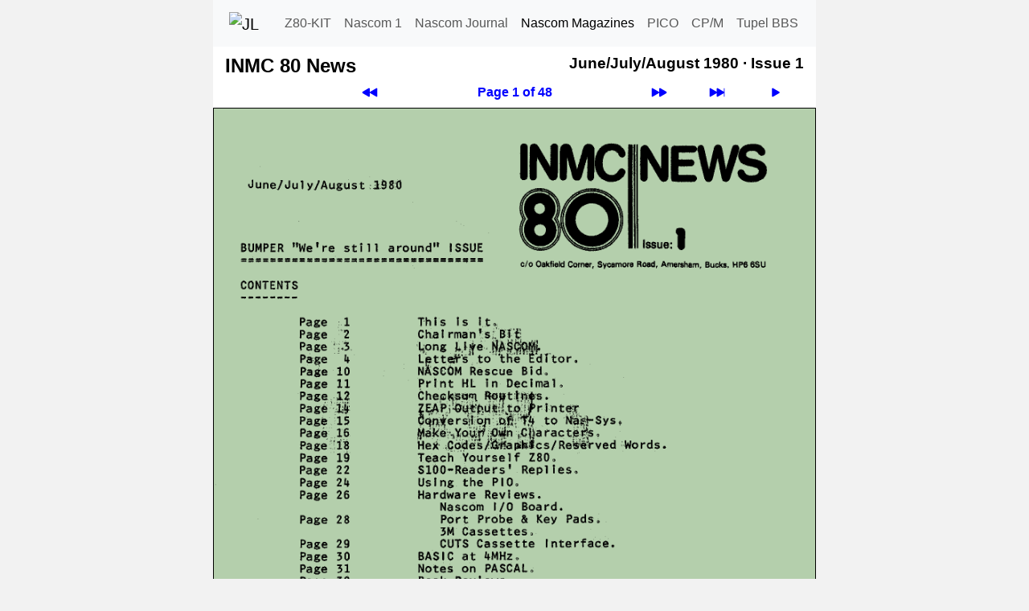

--- FILE ---
content_type: text/html; charset=utf-8
request_url: https://tupel.jloh.de/nascom/magazines/inmc-80-news/01/01/
body_size: 2029
content:
<!doctype html>
<html lang="de">

<!-- navi-head.php / $Date: 2025-09-06 18:29:07 +0200 (Sa, 06. Sep 2025) $ -->
<head>
	<meta name="viewport" content="width=device-width, initial-scale=1">
	<meta charset="utf-8">

	<link rel="shortcut icon" type="image/x-icon" href="../../../../../nascom/nascom.ico">
	<link rel="icon" type="image/png" href="../../../../../nascom/apple-touch-icon.png" sizes="32x32">
	<link rel="icon" type="image/png" href="../../../../../nascom/apple-touch-icon.png" sizes="96x96">
	<link rel="apple-touch-icon" sizes="180x180" href="../../../../../nascom/apple-touch-icon.png">

	<!--bootstrap-->
	<link rel="stylesheet" href="../../../../../cdn/bootstrap/css/bootstrap.custom.min.css">
	<!--font awesome- ->
	<link rel="stylesheet" href="../../../../../cdn/fontawesome/css/fontawesome.min.css">
	<link rel="stylesheet" href="../../../../../cdn/fontawesome/css/solid.min.css">
	-->
	<link rel="stylesheet" type="text/css" href="../../../../../style.css">
	<link rel="canonical" href="https://tupel.jloh.de/nascom/magazines/inmc-80-news/01/01/">
<!-- /navi-head.php -->

	<!-- page.php / $Date: 2025-08-20 21:30:39 +0200 (Mi, 20. Aug 2025) $ -->

	<title>INMC 80 News - June/July/August 1980 - Issue 1</title>
	<!-- Sat, 17 Jan 2026 17:59:40 GMT -->
	<meta name="keywords" content="INMC 80 News, Nascom Computer, Nascom 1, Nascom 2">
<!-- navi-body.php -->
</head>

<body>
	<nav class="navbar navbar-expand-md navbar-light bg-light style-navbar-top" id="top">
	<div class="container-fluid">
		<a class="navbar-brand" href="https://jloh.de/">
			<img src="../../../../../favicon.ico" width="32" height="32" alt="JL" title="Homepage von Jürgen Loh">
		</a>
		<button
			class="navbar-toggler"
			type="button"
			data-bs-toggle="collapse"
			data-bs-target="#navbarSupportedContent"
			aria-controls="navbarSupportedContent"
			aria-expanded="false"
			aria-label="Toggle navigation"
		>
			<span class="navbar-toggler-icon"></span>
		</button>
		<div class="collapse navbar-collapse robots-nocontent" id="navbarSupportedContent">
			<ul class="navbar-nav md-auto">
				<li class="nav-item">
					<a class="nav-link" href="../../../../../z80-kit/">Z80-KIT</a>
				</li>
				<li class="nav-item">
					<a class="nav-link" href="../../../../../nascom/1/">Nascom 1</a>
				</li>
				<li class="nav-item">
					<a class="nav-link" href="../../../../../nascom/">Nascom Journal</a>
				</li>
				<li class="nav-item">
					<a class="nav-link active" href="../../../../../nascom/magazines/issues/">Nascom Magazines</a>
				</li>
				<li class="nav-item">
					<a class="nav-link" href="../../../../../pico/">PICO</a>
				</li>
				<li class="nav-item">
					<a class="nav-link" href="../../../../../cpm-plus/">CP/M</a>
				</li>
				<li class="nav-item">
					<a class="nav-link" href="../../../../../">Tupel BBS</a>
				</li>
			</ul>
		</div>
	</div>
	</nav>

	<div class="container" style="max-width: 750px; color: #000; padding: 0 15px 0; background-color: #FFF">

<!--********************************************************************************-->

<!-- /navi-body.php / $Date: 2026-01-17 18:59:39 +0100 (Sa, 17. Jan 2026) $ -->
<table class="style-table-zeropadding" style="width: 100%">
<tr>
<td>
<h1 class="h1Navi">INMC 80 News</h1>
</td>
<td>&nbsp;&nbsp;</td>
<td style="vertical-align:top">
<h2 class="h2Navi">June/July/August 1980 &middot; <span class="nowrap">Issue 1</span></h2>
</td>
</tr>
</table>
<!-- Navigation top -->
<table class="robots-nocontent style-table-zeropadding" style="width: 100%">
	<tr>
		<td class="navi-button">
			
		</td>
		<td class="navi-button">
			
		</td>
		<td class="navi-button">
			<a style="display: block" href="../../../inmc-news/07/00/" title="Previous issue"><svg xmlns="http://www.w3.org/2000/svg" width="16" height="16" fill="currentColor" class="bi bi-fast-forward-fill svg-arrow-scale-mirror" viewBox="0 0 16 16">
				<path d="M7.596 7.304a.802.802 0 0 1 0 1.392l-6.363 3.692C.713 12.69 0 12.345 0 11.692V4.308c0-.653.713-.998 1.233-.696z"/>
				<path d="M15.596 7.304a.802.802 0 0 1 0 1.392l-6.363 3.692C8.713 12.69 8 12.345 8 11.692V4.308c0-.653.713-.998 1.233-.696z"/>
			</svg></a>
		</td>
		<th class="navi-button">
			<a style="display: block" href="../" title="Table of Contents">Page 1 of 48</a>
		</th>
		<td class="navi-button">
			<a style="display: block" href="../../02/01/" title="Next issue"><svg xmlns="http://www.w3.org/2000/svg" width="16" height="16" fill="currentColor" class="bi bi-fast-forward-fill svg-arrow-scale" viewBox="0 0 16 16">
				<path d="M7.596 7.304a.802.802 0 0 1 0 1.392l-6.363 3.692C.713 12.69 0 12.345 0 11.692V4.308c0-.653.713-.998 1.233-.696z"/>
				<path d="M15.596 7.304a.802.802 0 0 1 0 1.392l-6.363 3.692C8.713 12.69 8 12.345 8 11.692V4.308c0-.653.713-.998 1.233-.696z"/>
			</svg></a>
		</td>
		<td class="navi-button">
			<a style="display: block" href="../48/" title="Last page"><svg xmlns="http://www.w3.org/2000/svg" width="16" height="16" fill="currentColor" class="bi bi-skip-forward-fill svg-arrow-scale" viewBox="0 0 16 16">
				<path d="M15.5 3.5a.5.5 0 0 1 .5.5v8a.5.5 0 0 1-1 0V8.753l-6.267 3.636c-.54.313-1.233-.066-1.233-.697v-2.94l-6.267 3.636C.693 12.703 0 12.324 0 11.693V4.308c0-.63.693-1.01 1.233-.696L7.5 7.248v-2.94c0-.63.693-1.01 1.233-.696L15 7.248V4a.5.5 0 0 1 .5-.5"/>
			</svg></a>
		</td>
		<td class="navi-button">
			<a style="display: block" href="../02/" title="Next page"><svg xmlns="http://www.w3.org/2000/svg" width="16" height="16" fill="currentColor" class="bi bi-play-fill svg-arrow-scale" viewBox="0 0 16 16">
				<path d="m11.596 8.697-6.363 3.692c-.54.313-1.233-.066-1.233-.697V4.308c0-.63.692-1.01 1.233-.696l6.363 3.692a.802.802 0 0 1 0 1.393"/>
			</svg></a>
		</td>
	</tr>
</table>
<!-- The page -->
<div class="row" id="article"><div class="col-sm-12 hyphenate" style="border: 1px solid #000; padding-left: 0; padding-right: 0">
	<a href="text/" title="Page 1"><img class="img-fluid" src="../01.png" alt="Page 1" width=748 height=1060></a>
</div></div>
<!-- /The page -->
<!-- Navigation bottom -->
<table class="robots-nocontent style-table-zeropadding" style="width: 100%">
	<tr>
		<td class="navi-button">
			
		</td>
		<td class="navi-button">
			
		</td>
		<td class="navi-button">
			<a style="display: block" href="../../../inmc-news/07/00/" title="Previous issue"><svg xmlns="http://www.w3.org/2000/svg" width="16" height="16" fill="currentColor" class="bi bi-fast-forward-fill svg-arrow-scale-mirror" viewBox="0 0 16 16">
				<path d="M7.596 7.304a.802.802 0 0 1 0 1.392l-6.363 3.692C.713 12.69 0 12.345 0 11.692V4.308c0-.653.713-.998 1.233-.696z"/>
				<path d="M15.596 7.304a.802.802 0 0 1 0 1.392l-6.363 3.692C8.713 12.69 8 12.345 8 11.692V4.308c0-.653.713-.998 1.233-.696z"/>
			</svg></a>
		</td>
		<th class="navi-button">
			<a style="display: block" href="../" title="Table of Contents">Page 1 of 48</a>
		</th>
		<td class="navi-button">
			<a style="display: block" href="../../02/01/" title="Next issue"><svg xmlns="http://www.w3.org/2000/svg" width="16" height="16" fill="currentColor" class="bi bi-fast-forward-fill svg-arrow-scale" viewBox="0 0 16 16">
				<path d="M7.596 7.304a.802.802 0 0 1 0 1.392l-6.363 3.692C.713 12.69 0 12.345 0 11.692V4.308c0-.653.713-.998 1.233-.696z"/>
				<path d="M15.596 7.304a.802.802 0 0 1 0 1.392l-6.363 3.692C8.713 12.69 8 12.345 8 11.692V4.308c0-.653.713-.998 1.233-.696z"/>
			</svg></a>
		</td>
		<td class="navi-button">
			<a style="display: block" href="../48/" title="Last page"><svg xmlns="http://www.w3.org/2000/svg" width="16" height="16" fill="currentColor" class="bi bi-skip-forward-fill svg-arrow-scale" viewBox="0 0 16 16">
				<path d="M15.5 3.5a.5.5 0 0 1 .5.5v8a.5.5 0 0 1-1 0V8.753l-6.267 3.636c-.54.313-1.233-.066-1.233-.697v-2.94l-6.267 3.636C.693 12.703 0 12.324 0 11.693V4.308c0-.63.693-1.01 1.233-.696L7.5 7.248v-2.94c0-.63.693-1.01 1.233-.696L15 7.248V4a.5.5 0 0 1 .5-.5"/>
			</svg></a>
		</td>
		<td class="navi-button">
			<a style="display: block" href="../02/" title="Next page"><svg xmlns="http://www.w3.org/2000/svg" width="16" height="16" fill="currentColor" class="bi bi-play-fill svg-arrow-scale" viewBox="0 0 16 16">
				<path d="m11.596 8.697-6.363 3.692c-.54.313-1.233-.066-1.233-.697V4.308c0-.63.692-1.01 1.233-.696l6.363 3.692a.802.802 0 0 1 0 1.393"/>
			</svg></a>
		</td>
	</tr>
</table>

<!-- navi-footer.php / $Date: 2025-09-06 18:29:07 +0200 (Sa, 06. Sep 2025) $ -->

<!--********************************************************************************-->

	</div>

	<nav class="nav flex-column flex-md-row style-navbar-bottom robots-nocontent"> <!--nav-pills-->
		<a title="Nach oben" class="sm-fill nav-link" href="#top">
			<!--<span class="fa fa-chevron-up" aria-hidden=true></span>-->
			<svg xmlns="http://www.w3.org/2000/svg" width="16" height="16" fill="currentColor" class="bi bi-chevron-up" viewBox="0 0 16 16">
				<path fill-rule="evenodd" d="M7.646 4.646a.5.5 0 0 1 .708 0l6 6a.5.5 0 0 1-.708.708L8 5.707l-5.646 5.647a.5.5 0 0 1-.708-.708z"/>
			</svg>
		</a>
		<a class="sm-fill nav-link" href="text/">Text</a>
		<a class="sm-fill nav-link" href="https://80bus.co.uk.mirror.jloh.de/publications/magazines/INMC_80_News_1.pdf#page=1" target="_blank">PDF</a>
		<a class="sm-fill nav-link" href="../../../../../datenschutzerklaerung/">Privacy Statement</a>
		<a class="sm-fill nav-link" href="../../../../../impressum/">Imprint</a>
	</nav>

	<!--bootstrap-->
<script src="../../../../../cdn/bootstrap/js/bootstrap.custom.min.js"></script>
</body>

<!-- /navi-footer.php -->
</html>

<!-- /page.php -->